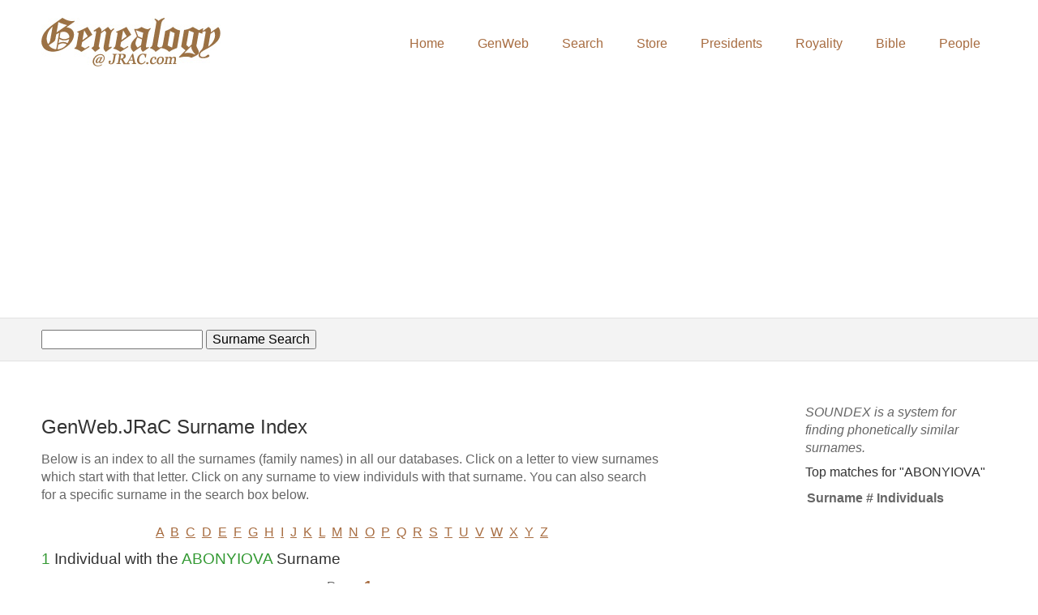

--- FILE ---
content_type: text/html; charset=UTF-8
request_url: https://genweb.jrac.com/surnames/abonyiova
body_size: 3532
content:
<!DOCTYPE html>
<!--[if lt IE 7]>      <html class="no-js lt-ie9 lt-ie8 lt-ie7"> <![endif]-->
<!--[if IE 7]>         <html class="no-js lt-ie9 lt-ie8"> <![endif]-->
<!--[if IE 8]>         <html class="no-js lt-ie9"> <![endif]-->
<!--[if gt IE 8]><!--> <html class="no-js"> <!--<![endif]-->
<head>
<!-- Google tag (gtag.js) -->
<script async src="https://www.googletagmanager.com/gtag/js?id=G-VT7XVX5VZ9"></script>
<script>
window.dataLayer = window.dataLayer || [];
function gtag(){dataLayer.push(arguments);}
gtag('js', new Date());

gtag('config', 'G-VT7XVX5VZ9');
</script>

<meta charset="utf-8">
<meta http-equiv="X-UA-Compatible" content="IE=edge,chrome=1">

<title>GenWeb.JRaC: Genealogy of 1.5M individuals, including Royalty, US Presidents, the Bible, plus free research tools</title>

<meta name="description" content="GenWeb.JRaC offers free access to family tree, ancestry, pedigree and geneaology data on the royalty of Europe, US Presidents, Bibical figures, 1,520,000+ individuals.">

<meta name="keywords" content="genealogy, ireland, familysearch, family tree, ancestry, irish, heraldry, roots, GEDCOM, vital records, US Presidents, family search, nobility, surname research, ancestor search, royalty of Europe, European nobility, royal genealogy, royal pedigree, nobility in America, Bibical Genealogies, genealogy research tools, english pedigree, royal descendents">

<!-- Mobile viewport -->
<meta name="viewport" content="width=device-width, initial-scale=1.0, user-scalable=yes">

<link rel="shortcut icon" href="images/favicon.ico"  type="image/x-icon">

<!-- CSS-->
<!-- Google web fonts. You can get your own bundle at http://www.google.com/fonts. Don't forget to update the CSS accordingly!-->
<link href='http://fonts.googleapis.com/css?family=Droid+Serif|Ubuntu' rel='stylesheet' type='text/css'>

<link rel="stylesheet" href="/css/normalize.css">
<link rel="stylesheet" href="/js/flexslider/flexslider.css">
<link rel="stylesheet" href="/css/basic-style.css">

<!-- end CSS-->
    
<!-- JS-->
<script src="/js/libs/modernizr-2.6.2.min.js"></script>
<!-- end JS-->

<!-- Google Auto Ads-->
<script async src="//pagead2.googlesyndication.com/pagead/js/adsbygoogle.js"></script>
<script>
     (adsbygoogle = window.adsbygoogle || []).push({
          google_ad_client: "ca-pub-2736161040708867",
          enable_page_level_ads: true
     });
</script>
</head><div style="width: 100%; margin: 0px;  padding: 5px; text-align:center;">
<script type="text/javascript"><!--
google_ad_client = "pub-2736161040708867";
google_ad_width = 728;
google_ad_height = 90;
google_ad_format = "728x90_as";
google_ad_type = "image";
google_ad_channel ="7111355501";
google_color_border = "FFFFFF";
google_color_bg = "FFFFFF";
google_color_link = "9B7144";
google_color_text = "9B7144";
google_color_url = "000000";
//--></script>
<script type="text/javascript"
src="http://pagead2.googlesyndication.com/pagead/show_ads.js">
</script>
</div><!-- BEGIN BODY: page setup above main content -->

<body id="home">
<!-- header area -->
    <header class="wrapper clearfix">
		       
        <div id="banner">        
        	<div id="logo"><a href="/index.php"><img src="/images/genweb_logo.jpg" alt="JRaC GenWeb Logo"></a></div> 
        </div>
        
        <!-- main navigation -->
        <nav id="topnav" role="navigation">
        <div class="menu-toggle">Menu</div>  
        	<ul class="srt-menu" id="menu-main-navigation">
            <li><a href="/index.php">Home</a></li>
          <!--  <li class="current"><a href="basic-internal.html">Internal page demo</a></li>  -->
			<li><a href="/genweb.php">GenWeb</a></li>
			<li><a href="/search.php">Search</a></li>
			<li><a href="/store.php">Store</a></li>
			<li><a href="/presidents.php">Presidents</a></li>
			<li><a href="/royals3d_idx.php">Royality</a></li>
			<li><a href="/oldtestiment_idx.php">Bible</a></li>
			<li><a href="/surnames/index.php">People</a></li>
		</ul>     
		</nav><!-- #topnav -->
  
    </header><!-- end header -->
 
 
<section id="page-header" class="clearfix">    
<!-- responsive FlexSlider image slideshow -->
<div class="wrapper">
	<form style="display:inline;" method="get" action="/search_surnames.php" >
    <input  type="text" name="q" size="20" maxlength="150" value=""></input>
    <input type="submit" name="fmsubmit" value="Surname Search"></input>
    </form>
</div>
</section>


<!-- main content area -->   
<div class="wrapper" id="main"> 
<section id="content">

<!-- BEGIN MAIN CONTENT AREA ---------------------------- -->
<a name="top"></a>

<h2>GenWeb.JRaC Surname Index</h2>
<p>Below is an index to all the surnames (family names) in all our databases. Click on a letter to view surnames
which start with that letter. Click on any surname to view individuls with that surname. You can also search for a
specific surname in the search box below.</p>
<div class="alphalist" style="text-align: center;">
		<a href="/surnames/A">A</a>&nbsp;
		<a href="/surnames/B">B</a>&nbsp;
		<a href="/surnames/C">C</a>&nbsp;
		<a href="/surnames/D">D</a>&nbsp;
		<a href="/surnames/E">E</a>&nbsp;
		<a href="/surnames/F">F</a>&nbsp;
		<a href="/surnames/G">G</a>&nbsp;
		<a href="/surnames/H">H</a>&nbsp;
		<a href="/surnames/I">I</a>&nbsp;
		<a href="/surnames/J">J</a>&nbsp;
		<a href="/surnames/K">K</a>&nbsp;
		<a href="/surnames/L">L</a>&nbsp;
		<a href="/surnames/M">M</a>&nbsp;
		<a href="/surnames/N">N</a>&nbsp;
		<a href="/surnames/O">O</a>&nbsp;
		<a href="/surnames/P">P</a>&nbsp;
		<a href="/surnames/Q">Q</a>&nbsp;
		<a href="/surnames/R">R</a>&nbsp;
		<a href="/surnames/S">S</a>&nbsp;
		<a href="/surnames/T">T</a>&nbsp;
		<a href="/surnames/U">U</a>&nbsp;
		<a href="/surnames/V">V</a>&nbsp;
		<a href="/surnames/W">W</a>&nbsp;
		<a href="/surnames/X">X</a>&nbsp;
		<a href="/surnames/Y">Y</a>&nbsp;
		<a href="/surnames/Z">Z</a>
</div>
<div>
<h3><span style='color:#339933 ;'>1</span> Individual with the <span style='color: #339933;'>ABONYIOVA</span> Surname</h3>
<div class='alphalist' style='text-align: center;'>Page: 
<span style='font-weight:bold;font-size:large;'><a href="/surnames/abonyiova?pg=1">1</a>&nbsp; 
</span></div>
<br>
			<br />
			<table class="g_v3" cellpadding="2" cellspacing="2" border="0">
			<tr><th>Surname, Firstname</th><th>Birth</th><th>Death</th></tr>
			<tr><td><a href="/genweb.php?DB=gw249&amp;ID=I26569&amp;query=li">ABONYIOVA, Viktorie</a></td><td></td><td></td></tr>
			<tr><td colspan="3"><br>
			<div class='alphalist' style='text-align: center;'>
Page: <span style='font-weight:bold;font-size:large;'>
<a href="/surnames/abonyiova?pg=1">1</a>&nbsp; 
</span>
</div>
			</td></tr>
			</table>
			<p>Suggestion: Use the SOUNDEX list on the right to widen your search.</p></div>
<div>
	<br />
    Surname Search: <form style="display:inline;" method="get" action="/search_surnames.php" >
        <input  type="text" name="q" size="35" maxlength="255" value=""></input>
        <input type="submit" name="fmsubmit" value="Search"></input>
        </form>
      <br />
      <br />
</div>
<!-- END MAIN CONTENT AREA ---------------------------- -->
<!-- Add a Side Bar -->
</section><!-- #end content area -->
<!-- sidebar -->    
<aside>

    
        <nav id="secondary-navigation">             
                                    <span style="font-style:italic;">SOUNDEX is a system for finding phonetically similar surnames.</span>

   	                <h4>Top matches for &quot;ABONYIOVA&quot;</h4>
           			<table  cellpadding="2" cellspacing="2" border="0">
                    <tr><th>Surname</th><th># Individuals</th></tr>
 					                </table>
         </nav>
  </aside><!-- #end sidebar -->
<section id="empty"><!-- need to open a section tag, since it gets closed in below_content.php -->

</section><!-- #end contentnt area -->
</div><!-- #end div #main .wrapper -->

<!-- END BELOW CONTENT AREA ------------------------------------- --><!-- footer area -->    
<footer>
	<div id="colophon" class="wrapper clearfix">
        <!-- Menu Items -->
        <a class="footer" href="/index.php"> Home </a>&nbsp;&nbsp;
        <a class="footer" href="/genweb.php"> GenWeb </a>&nbsp;&nbsp;
        <a class="footer" href="/presidents.html"> Presidents </a>&nbsp;&nbsp;
        <a class="footer" href="/royals3d_idx.html"> Royalty </a>&nbsp;&nbsp;
        <a class="footer" href="/local.php"> Individuals </a>&nbsp;&nbsp;
        <a class="footer" href="/oldtestiment_idx.html"> Bible </a>&nbsp;&nbsp;
        <a class="footer" href="/search.php"> Search </a>&nbsp;&nbsp;
        <a class="footer" href="/store.php"> Store </a>&nbsp;&nbsp;
        <a class="footer" href="http://www.jrac.com/contact.php"> Contact Us </a>&nbsp;&nbsp;
        <a class="footer" href="#top">Top</a>
        <br>
    
        <div class="gw-footer">
            Copyright &copy; 2026 &nbsp; Jones Research and Consulting&#8482;. &nbsp;
            All Rights Reserved.<br />
            <a style="color: #ffffff; text-decoration: none" href="http://www.jrac.com/">Website by JRAC, Inc.</a>
        </div>
   </div>
</footer><!-- #end footer area --> 

<!-- jQuery -->
<script src="http://ajax.googleapis.com/ajax/libs/jquery/1/jquery.min.js"></script>
<script>window.jQuery || document.write('<script src="js/libs/jquery-1.9.0.min.js">\x3C/script>')</script>

<script defer src="/js/flexslider/jquery.flexslider-min.js"></script>

<!-- fire ups - read this file!  -->   
<script src="/js/main.js"></script>

<!-- Page Tracking Code from Google -->
<!-- Global site tag (gtag.js) - Google Analytics -->
<script async src="https://www.googletagmanager.com/gtag/js?id=UA-496401-1"></script>
<script>
  window.dataLayer = window.dataLayer || [];
  function gtag(){dataLayer.push(arguments);}
  gtag('js', new Date());

  gtag('config', 'UA-496401-1');
</script>
 

<script language=javascript src="/js/awstats_misc_tracker.js"></script>
<noscript><img src="/js/awstats_misc_tracker.js?nojs=y" height=0 width=0 border=0 style="display: none"></noscript>

</body>
</html>

--- FILE ---
content_type: text/html; charset=utf-8
request_url: https://www.google.com/recaptcha/api2/aframe
body_size: 270
content:
<!DOCTYPE HTML><html><head><meta http-equiv="content-type" content="text/html; charset=UTF-8"></head><body><script nonce="ZLJjBSWWmWTSexIt6ezOTA">/** Anti-fraud and anti-abuse applications only. See google.com/recaptcha */ try{var clients={'sodar':'https://pagead2.googlesyndication.com/pagead/sodar?'};window.addEventListener("message",function(a){try{if(a.source===window.parent){var b=JSON.parse(a.data);var c=clients[b['id']];if(c){var d=document.createElement('img');d.src=c+b['params']+'&rc='+(localStorage.getItem("rc::a")?sessionStorage.getItem("rc::b"):"");window.document.body.appendChild(d);sessionStorage.setItem("rc::e",parseInt(sessionStorage.getItem("rc::e")||0)+1);localStorage.setItem("rc::h",'1769485389164');}}}catch(b){}});window.parent.postMessage("_grecaptcha_ready", "*");}catch(b){}</script></body></html>